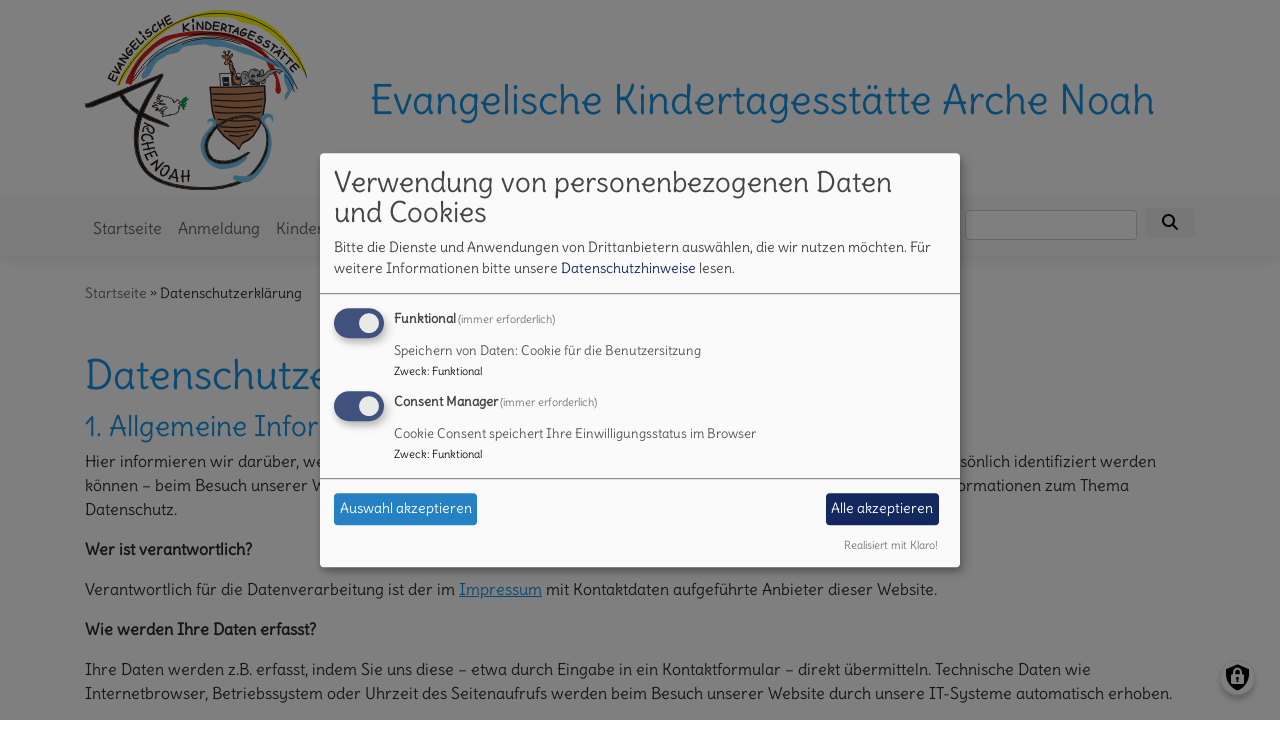

--- FILE ---
content_type: text/html; charset=UTF-8
request_url: https://www.arche-noah-hoesbach.de/vkdatenschutz
body_size: 11879
content:
<!DOCTYPE html>
<html lang="de" dir="ltr" prefix="content: http://purl.org/rss/1.0/modules/content/  dc: http://purl.org/dc/terms/  foaf: http://xmlns.com/foaf/0.1/  og: http://ogp.me/ns#  rdfs: http://www.w3.org/2000/01/rdf-schema#  schema: http://schema.org/  sioc: http://rdfs.org/sioc/ns#  sioct: http://rdfs.org/sioc/types#  skos: http://www.w3.org/2004/02/skos/core#  xsd: http://www.w3.org/2001/XMLSchema# ">
  <head>
    <meta charset="utf-8" />
<noscript><style>form.antibot * :not(.antibot-message) { display: none !important; }</style>
</noscript><meta name="Generator" content="Drupal 10 (https://www.drupal.org)" />
<meta name="MobileOptimized" content="width" />
<meta name="HandheldFriendly" content="true" />
<meta name="viewport" content="width=device-width, initial-scale=1.0" />
<link rel="icon" href="/sites/www.arche-noah-hoesbach.de/files/favicon.ico" type="image/vnd.microsoft.icon" />

    <title>Datenschutzerklärung | Evangelische Kindertagesstätte Arche Noah</title>
    <link rel="stylesheet" media="all" href="/sites/www.arche-noah-hoesbach.de/files/css/css_Hpg3e3uRgr7fcS1ZIClqRlKljett_ziwmsNSm1XYuR4.css?delta=0&amp;language=de&amp;theme=vk_blockly&amp;include=eJxNilsOgCAMBC-E6ZEMjzUSCiUFidzeyIfxZ2cyWS8s6uSmgMNe3E1iq0Jr_77JgGoMMG22jkzONpiR9pfkJVcpKL2txOITz-9ygiuUMkK0D54PK3w" />
<link rel="stylesheet" media="all" href="/sites/www.arche-noah-hoesbach.de/files/css/css_wJMLJTfjpsNJ5ciwMfGoS-LW0kn7KoSU9c5gJO5ohTs.css?delta=1&amp;language=de&amp;theme=vk_blockly&amp;include=eJxNilsOgCAMBC-E6ZEMjzUSCiUFidzeyIfxZ2cyWS8s6uSmgMNe3E1iq0Jr_77JgGoMMG22jkzONpiR9pfkJVcpKL2txOITz-9ygiuUMkK0D54PK3w" />

      <link rel="stylesheet" href="https://www.arche-noah-hoesbach.de/sites/www.arche-noah-hoesbach.de/files/theme/delius.css" />
      <link rel="stylesheet" href="https://www.arche-noah-hoesbach.de/sites/www.arche-noah-hoesbach.de/files/theme/vk_blockly_custom.css" />
      <script src="/libraries/klaro/dist/klaro-no-translations-no-css.js?t59cfb" defer id="klaro-js"></script>

  </head>
  <body class="path-vkdatenschutz">
        <a href="#main-content" class="visually-hidden focusable skip-link">
      Direkt zum Inhalt
    </a>
    
      <div class="dialog-off-canvas-main-canvas" data-off-canvas-main-canvas>
    <div class="layout-container">
<div id="debug">Debug: </div>
        <header role="banner" id="vk_blockly_header">


    
    
    <div class="container">
        <div class="row">
                                </div>
        <div class="row">


                                                <div class="col-sm-3">
                        <a href="/" title="Startseite" rel="home">
                            <img src="/sites/www.arche-noah-hoesbach.de/files/LogoArcheNoah.png" alt="Startseite" class="img-fluid site-logo" />
                        </a>
                    </div>
                                                <div class="col-sm-9 site-and-slogan">
                    <div class="site-name align-middle"><a href="/" title="Startseite" rel="home">Evangelische Kindertagesstätte Arche Noah</a></div>

                                        </div>
                            

            

        </div>
    </div>



    </header>

    
    

<nav role="navigation" aria-labelledby="block-vk-blockly-main-menu-menu" id="block-vk-blockly-main-menu" class="navbar navbar-toggleable-md navbar-light nav-bg container-fluid sticky-top">
<div class="container">

                        
    <h2 class="visually-hidden" id="block-vk-blockly-main-menu-menu">Hauptnavigation</h2>
    


       


    <button class="navbar-toggler navbar-toggler-left" type="button" data-toggle="collapse" data-target="#navbarSupportedContent" aria-controls="navbarSupportedContent" aria-expanded="false" aria-label="Toggle navigation">
        <span class="navbar-toggler-icon"></span>
    </button>
    <a class="navbar-brand" href="#">&nbsp;</a>
    <div class="collapse navbar-collapse col" id="navbarSupportedContent">
        <ul block="menu" class="navbar-nav mr-auto">                                                                                 <li class="nav-item">

                                            <a href="/" class="nav-link" data-drupal-link-system-path="&lt;front&gt;">Startseite</a>
                    
                </li>
                                                                                <li class="nav-item">

                                            <a href="/anmeldung" class="nav-link" data-drupal-link-system-path="node/71">Anmeldung</a>
                    
                </li>
                                                                                <li class="nav-item dropdown mega-dropdown">

                                            <a href="/kindertagesstaette" class="nav-link dropdown-toggle" data-toggle="dropdown" aria-haspopup="true" aria-expanded="false" data-drupal-link-system-path="node/53">Kindertagesstätte</a>
                        
                        <div class="row dropdown-menu mega-dropdown-menu">
                        <div class="col-sm-12 main-item-wrapper"><a href="/kindertagesstaette" class="main-item" data-drupal-link-system-path="node/53">Kindertagesstätte</a></div>
                                                                                 <div class="col-sm-3 flex-column">
                               <ul class="nav flex-column">
                                <a href="/kindertagesstaette/beitraege" class="nav-link level1" data-drupal-link-system-path="node/63">Beiträge</a>

                                                               </ul>
                            </div>

                                                                                 <div class="col-sm-3 flex-column">
                               <ul class="nav flex-column">
                                <a href="/kindertagesstaette/kontakt" class="nav-link level1" data-drupal-link-system-path="node/61">Kontakt</a>

                                                               </ul>
                            </div>

                                                                                 <div class="col-sm-3 flex-column">
                               <ul class="nav flex-column">
                                <a href="/kindertagesstaette/schliesstage-und-ferien" class="nav-link level1" data-drupal-link-system-path="node/64">Schließtage und Ferien</a>

                                                               </ul>
                            </div>

                                                                                 <div class="col-sm-3 flex-column">
                               <ul class="nav flex-column">
                                <a href="/kindertagesstaette/oeffnungszeiten" class="nav-link level1" data-drupal-link-system-path="node/60">Öffnungszeiten</a>

                                                               </ul>
                            </div>

                                                </div>

                    
                </li>
                                                                                <li class="nav-item">

                                            <a href="/raeume" title="Bilder der Räume der Kindertagesstätte" class="nav-link" data-drupal-link-system-path="node/69">Räume der KiTa</a>
                    
                </li>
                                                                                <li class="nav-item">

                                            <a href="/unser-team" class="nav-link" data-drupal-link-system-path="node/54">Team</a>
                    
                </li>
                                                                                <li class="nav-item">

                                            <a href="/konzeption" class="nav-link" data-drupal-link-system-path="node/55">Pädagogische Konzeption</a>
                    
                </li>
                                                                                <li class="nav-item">

                                            <a href="/elternbeirat-0" class="nav-link" data-drupal-link-system-path="node/66">Elternbeirat</a>
                    
                </li>
                    </ul>
        <!-- Form-id: search_block_form -->
<form class="search-block-form form-inline my-2 my-lg-0" data-drupal-selector="search-block-form" action="/search/node" method="get" id="search-block-form" accept-charset="UTF-8">
  <div class="js-form-item form-item js-form-type-search form-item-keys js-form-item-keys form-no-label">
      <label for="edit-keys" class="visually-hidden">Suche</label>
        <input title="Geben Sie die Begriffe ein, nach denen Sie suchen." class="form-control mr-sm-2 form-search" data-drupal-selector="edit-keys" type="search" id="edit-keys" name="keys" value="" size="15" maxlength="128" />

        </div>
<button type="submit" class="my-sm-0 btn form-submit" data-drupal-selector="edit-search"><i class="fas fa-search"></i></button>
<div data-drupal-selector="edit-actions" class="form-actions js-form-wrapper form-wrapper" id="edit-actions"></div>

</form>


    </div>






    </div>
</nav>



    

  <main role="main">
    <a id="main-content" tabindex="-1"></a>      
    



<!-- system_breadcrumb_block Region: pagetop_first - Block-ID: vk_blockly_breadcrumbs -->
<div class="container"><div class="row">

                    
<div id="block-vk-blockly-breadcrumbs" class="col paragraph-block align-items-stretch system_breadcrumb_block">
  
    
          <ol class="breadcrumb">
                    <li >
                                    <a href="/">Startseite</a>
                            </li>
                    <li >
                                    Datenschutzerklärung
                            </li>
            </ol>

  </div>

  </div></div>
<div data-drupal-messages-fallback class="hidden"></div>



    <!--div class="layout-content"-->
        
    



<!-- page_title_block Region: content - Block-ID: vk_blockly_page_title -->
<div class="container"><div class="row">

                    
<div id="block-vk-blockly-page-title" class="col paragraph-block align-items-stretch page_title_block">
  
    
      
  <h1>Datenschutzerklärung</h1>


  </div>

  </div></div>


<!-- system_main_block Region: content - Block-ID: vk_blockly_content -->
<!-- noNodePage: 1 -->
<div class="container noNodePage">
    <div class="row">
                <div id="block-vk-blockly-content" class="col system_main_block">
            
                        
                            <h3>1. Allgemeine Informationen zum Datenschutz</h3>
<p>Hier informieren wir darüber, welche Verarbeitung Ihrer personenbezogenen Daten – also aller Daten, mit denen Sie
    persönlich identifiziert werden können – beim Besuch unserer Website erfolgt. In der nachfolgenden
    Datenschutzerklärung erhalten Sie ausführliche Informationen zum Thema Datenschutz. </p>

<p><strong>Wer ist verantwortlich?</strong></p>
<p>Verantwortlich für die Datenverarbeitung ist der im <a href="/impressum">Impressum</a>
    mit Kontaktdaten aufgeführte Anbieter dieser Website.</p>

<p><strong>Wie werden Ihre Daten erfasst?</strong></p>
<p>Ihre Daten werden z.B. erfasst, indem Sie uns diese – etwa durch Eingabe in ein Kontaktformular – direkt übermitteln.
    Technische Daten wie Internetbrowser, Betriebssystem oder Uhrzeit des Seitenaufrufs werden beim Besuch unserer
    Website durch unsere IT-Systeme automatisch erhoben.</p>

<p><strong>Wofür werden Ihre Daten genutzt?</strong></p>
<p>Daten werden erhoben, um eine fehlerfreie Bereitstellung der Website zu gewährleisten. Außerdem ist uns daran
    gelegen, unser Angebot stetig zu verbessern. In diesem Zusammenhang können Daten außerdem zur Analyse Ihres
    Nutzerverhaltens verwendet werden. </p>

<p><strong>Ihre Rechte</strong></p>
<p>Wir sind dazu verpflichtet, Ihnen gegenüber jederzeit unentgeltlich Auskunft über Herkunft, Empfänger und Zweck Ihrer
    gespeicherten personenbezogenen Daten zu erteilen und Ihrem Wunsch nach Berichtigung, Sperrung oder Löschung Ihrer
    Daten nachzukommen. Diesbezüglich können Sie jederzeit unter der im Impressum hinterlegten Adresse Kontakt mit uns
    aufnehmen. Zudem steht Ihnen ein Beschwerderecht bei der weiter unten aufgeführten
    <a href="#verantwortlicheStelle">Aufsichtsbehörde</a> zu.</p>

<p><strong>Analyse-Tools</strong></p>
<p>Um unser Angebot stetig zu verbessern, können Daten zur Analyse Ihres Nutzerverhaltens verwendet werden. Diese
    Auswertung erfolgt vor allem mit sogenannten Cookies und Analyse-Tools. Diese Analyse
    erfolgt in der Regel anonym und kann nicht zu Ihnen zurückverfolgt werden. Sie haben die Möglichkeit, dieser Analyse
    zu widersprechen oder sie durch die Nichtbenutzung bestimmter Tools zu verhindern. Mehr dazu erfahren Sie im
    Folgenden.</p>


<h3>2. Pflichtinformationen</h3>
<p><strong>Datenschutz</strong></p>
<p>Als Anbieter dieser Seiten nehmen wir den Schutz Ihrer persönlichen Daten sehr ernst und behandeln Ihre
    personenbezogenen Daten vertraulich und entsprechend der gesetzlichen Datenschutzvorschriften (<a
            href="https://www.kirchenrecht-ekd.de/document/58309" target="_blank">Datenschutzgesetz der
        EKD</a>). Diese Datenschutzerklärung gibt einen Überblick
    darüber, welche Daten wir erheben, wofür wir sie nutzen und zu welchem Zweck das geschieht. Rechtsgrundlagen für die Verarbeitungen von personenbezogenen Daten sind: § 6 Nr. 5 DSG-EKD, § 6 Nr. 3 DSG-EKD</p>

<p>Wir weisen darauf hin, dass ein vollständiger Schutz Ihrer Daten vor dem Zugriff durch Dritte nicht möglich ist, da
    die Datenübertragung im Internet (z.B. über E-Mail) Sicherheitslücken aufweisen kann. Bitte beachten Sie außerdem,
    dass Sie von unserer Website über externe Verlinkungen zu anderen, von Dritten betriebenen
    Internetangeboten gelangen können. Wir sind nicht verantwortlich für die Einhaltung der datenschutzrechtlichen
    Bestimmungen und einen sicheren Umgang mit Ihren personenbezogenen Daten auf verlinkten, von Dritten betriebenen
    Internetseiten.
    <br/><a href="https://www.kirchenrecht-ekd.de/document/58309#s47000062" target="_blank">Begriffsbestimmungen (§. 4
        DSG-EKD) können Sie hier einsehen.</a></p>

<a name="verantwortlicheStelle"></a>
<p><strong>Hinweis zur verantwortlichen Stelle</strong></p>
<p>Verantwortlich im Sinne des Kirchengesetzes über den Datenschutz der Evangelischen Kirche in Deutschland (DSG-EKD),
    der Datenschutz-Grundverordnung (DS-GVO) sowie sonstiger datenschutzrechtlicher Vorgaben, die kirchliche Stellen
    anzuwenden haben, ist:</p>

<p></p>
<p>[<a href="/impressum">Siehe Impressum</a>]
    </p>
<p>*Verantwortliche Stelle nennt man die natürliche oder juristische Person, die allein oder gemeinsam mit anderen
    darüber entscheidet, warum, welche personenbezogenen Daten (z.B. Namen, E-Mail-Adressen o. Ä.) wie verarbeitet
    werden.</p>

<p><strong>Datenschutzaufsichtsbehörde</strong></p>
<p>Die datenschutzrechtliche Aufsicht über die oben genannte verantwortliche Stelle dieses Internetauftritts erfolgt
  durch den Beauftragten für den Datenschutz der EKD.<br/>
  Sofern Sie der Ansicht sind, bei der Erhebung, Verarbeitung oder Nutzung Ihrer personenbezogenen Daten durch die oben genannte verantwortliche Stelle
   in ihren Rechten verletzt worden zu sein, können Sie sich an die zuständige Außenstelle des Beauftragten für Datenschutz der EKD wenden:<br/>
<br/>
    Der Beauftragte für den Datenschutz der Evangelischen Kirche in Deutschland<br/>
    <br/>
    Außenstelle für die Datenschutzregion Süd des BfD-EKD<br/>
    Hafenbad 22, 89073 Ulm<br/>
    Telefon 0731-140593-0<br/>
    E-Mail:&nbsp;<a href="mailto:sued@datenschutz.ekd.de">sued@datenschutz.ekd.de</a><br/>
    <a href="https://www.datenschutz.ekd.de" target="_blank">https://www.datenschutz.ekd.de</a></p>

  <strong>Unser(e) örtlich Beauftragte(r) für den Datenschutz</strong><br/>
  Bei Fragen zum Datenschutz in unserer Kirchengemeinde (auch bei dieser Homepage) wenden Sie sich bitte an unsere(n) örtlich Beauftragte(n) für den Datenschutz:<br/>
  <p>Florian Kühling<br />
KGA Würzburg<br />
Friedrich-Ebert-Ring 30a<br />
97072 Würzburg<br />
E-Mail: <a href="mailto:datenschutz.verbund1@elkb.de">datenschutz.verbund1@elkb.de</a><br />
Tel. 0151 18507999<br />
</p>




<p><strong>Recht auf Widerruf</strong></p>
<p>In vielen Fällen ist eine Verarbeitung Ihrer Daten nur mit Ihrer ausdrücklichen Einwilligung möglich. Sie haben gemäß
    § 11 Abs. 3 DSG-EKD das Recht, Ihre Einwilligung jederzeit zu widerrufen. Die Rechtmäßigkeit der bis zum Widerruf
    erfolgten Datenverarbeitung bleibt vom Widerruf unberührt.</p>


<p><strong>Auskunft, Sperrung, Löschung<br/>
    </strong></p>
<p>Im Rahmen des geltenden Kirchengesetzes über den Datenschutz der Evangelischen Kirche in Deutschland (DSG-EKD) können
    Sie sich bei Fragen zur Erhebung, Verarbeitung oder Nutzung Ihrer personenbezogenen Daten und deren Berichtigung,
    Sperrung, Löschung oder einem Widerruf einer erteilten Einwilligung unentgeltlich an uns wenden. Wir sind
    verpflichtet, Ihrem Recht auf Berichtigung falscher Daten oder Löschung personenbezogener Daten nachzukommen,
    insofern diesem Anspruch keine gesetzliche Aufbewahrungspflicht entgegensteht. Zur Ausübung Ihrer Rechte und für
    Rückfragen nehmen Sie sich bitte über die im <a href="/impressum">Impressum</a> hinterlegte Adresse Kontakt mit
    uns auf.</p>

<p><strong>Recht auf Datenübertragbarkeit</strong></p>
<p>Dem Gesetz nach sind Sie berechtigt, Daten, die wir mit Ihrer Einwilligung oder in Erfüllung eines Vertrags
    automatisiert verarbeiten, an sich oder an einen Dritten in einem üblichen maschinenlesbaren Format aushändigen zu
    lassen. Eine direkte Übertragung der Daten an einen anderen Verantwortlichen kann nur entsprechend einer technischen
    Umsetzbarkeit erfolgen.</p>

<p><strong>Werbe-Mails</strong></p>
<p>Als Anbieter dieser Website widersprechen wir hiermit der Nutzung von im Rahmen der Impressumspflicht
    veröffentlichten Kontaktdaten zur Übersendung von nicht ausdrücklich angeforderter Werbung, z.B. Spam-Mails. Bei
    Missachtung dieses Widerspruchs behalten wir uns rechtliche Schritte vor.</p>


<p><strong>SSL- bzw. TLS-Verschlüsselung </strong></p>
    <p>Aus Sicherheitsgründen und zum Schutz der Übertragung vertraulicher Inhalte – etwa bei Anfragen,
        die Sie an uns als Seitenbetreiber senden – nutzt diese Seite eine SSL-bzw. TLS-Verschlüsselung. Diese
        verschlüsselte Verbindung erkennen Sie daran, dass in Ihrem Browsers ein Schloss-Symbol und &ldquo;https://&rdquo;
        vor der Adresse dieser Seite steht. (Unverschlüsselte Seiten erkennen Sie an &ldquo;http://&rdquo; in der
        Browserzeile.) Wenn die SSL- bzw. TLS-Verschlüsselung aktiviert ist, können die Daten, die Sie an uns
        übermitteln,
        nicht von Dritten mitgelesen werden. </p>
<h3>3. Datenverarbeitung</h3>
<p><strong>Cookies</strong><br/>
</p>
<p>Um unser Angebot nutzerfreundlicher, effektiver und sicherer zu machen, verwenden wir auf unseren Seiten sogenannte
    Cookies. Das sind kleine Textdateien, die auf Ihrem Endgerät gespeichert werden und uns eine Analyse der Nutzung
    unserer Seiten ermöglichen. Die durch die Cookies erzeugten Informationen verwenden wir, um unsere Seiten für Sie
    als Nutzer attraktiver zu gestalten und um bestimmte Funktionen unserer Seiten zu gewährleisten. </p>
<p>Auf dieser Seite verwenden wir ein &bdquo;Session-Cookie&ldquo;, das nach einer festgelegten Zeit gelöscht wird. Ein
    Session-Cookie enthält lediglich eine zufällige Buchstaben-Zahlenkombination (z.B: &bdquo;VZRBVwC33hl4B0opOCiGo9Hi7i1Qf4KyCur2DXnp4Zk&ldquo;),
    über die die Website feststellen kann, welche Seitenaufrufe vom gleichen Nutzer kommen. So gehen beispielsweise
    Einträge in Suchformularen nicht verloren. Ein weiteres Cookie, das ca. 1 Jahr gültig ist, speichert, ob Sie der
    Nutzung von Cookies oder der Anzeige externer Inhalte zugestimmt haben (‚Cookie-Consent&rsquo;). So müssen wir Sie nicht bei jedem Besuch erneut
    fragen.</p>
<p>Sie haben die Möglichkeit, Ihren Browser so einzustellen, dass Sie über das Setzen von Cookies informiert werden und
    Cookies nur im Einzelfall erlauben. Oder Sie können mit einer entsprechenden Einstellung die Annahme von Cookies für
    bestimmte Fälle oder generell ausschließen sowie das automatische Löschen der Cookies beim Schließen des Browsers
    aktivieren. Wir weisen jedoch darauf hin, dass bei Deaktivierung von Cookies die Funktionalität dieser Website
    eingeschränkt sein kann.</p>

<p><strong>Server-Log-Dateien</strong></p>
<p>Wenn Sie unsere Website aufrufen, werden von unserem Provider automatisch personenbezogene Daten erhoben und in
    sogenannten Server-Log-Dateien gespeichert. Hierbei handelt es sich um folgende Informationen:<br/>
</p>
<ul>
    <li>Browsertyp und -version</li>
    <li>Betriebssystem</li>
    <li>Referrer URL</li>
    <li>Hostname des zugreifenden Rechners</li>
    <li>Datum und Uhrzeit Ihres Zugriffs</li>
    <li>Internet-Protokoll-Adresse (IP-Adresse)<br/>
    </li>
</ul>
<p>Die Verarbeitung dieser personenbezogenen Daten erfolgt grundsätzlich in anonymisierter Form aus funktions- und
    sicherheitsrelevanten Gründen sowie zur Optimierung der Website. Rückschlüsse auf Ihre Person sind nicht möglich.
    Diese Datenverarbeitung dient der Erfüllung unserer Aufgaben. Das heißt, sie ist nach § 6 Ziffer 3 DSG-EKD zulässig. Wir führen diese personenbezogenen Daten nicht mit anderen Datenquellen zusammen. Eine Datenweitergabe an Dritte findet nur statt, soweit dies zum Betrieb unserer Website erforderlich ist. Eine Übermittlung in ein Drittland oder an eine internationale Organisation ist nicht beabsichtigt.</p>
<p>Die Log-Dateien werden max. 30 Tage auf unseren Servern gespeichert.</p>




<h3>4. Analyse Tools</h3>

    <p>Wir setzen keine Analysetools wie z.B. Google Analytics oder Matomo auf dieser Seite ein.</p>


<h3>5. Freiwillige Bereitstellung personenbezogener Daten</h3>

<p><strong>Direkte Kontaktmöglichkeit </strong></p>
<p>Über unsere Website können Sie per E-Mail und/oder über ein Kontaktformular direkt in Kontakt mit uns treten. Diese
    im Zusammenhang mit einer Kontaktaufnahme zur Verfügung gestellten personenbezogenen Daten werden ausschließlich für
    die Korrespondenz mit Ihnen genutzt und ohne Ihre Einwilligung nicht an Dritte weitergegeben. Diese Daten verbleiben
    bei uns, bis Sie uns entweder zur Löschung auffordern, Ihre Einwilligung zur Speicherung widerrufen oder der Zweck
    für die Datenspeicherung entfällt. – Etwa wenn Ihre Anfrage geklärt wurde. Abgesehen davon bleiben gesetzliche
    Bestimmungen – insbesondere Aufbewahrungsfristen – unberührt. Diese Verarbeitung ist gemäß § 6 Ziffer 3 DSG-EKD rechtmäßig, weil die Beantwortung Ihrer Anfrage der Erfüllung unserer Aufgaben dient.</p>



<h3>6. Social Plugins</h3>
<p>Auf unserer Website werden sogenannte "Social Plugins" eingesetzt. Über diese Plugins können (auch personenbezogene) Daten an die Diensteanbieter gesendet und
    gegebenenfalls von diesen genutzt werden.</p>
      <p><strong>Zum Schutz: Social-Media-Buttons mit Shariff</strong></p>
    <p>Um zu verhindern, dass von Besuchern unserer Website unbemerkt personenbezogene Daten an die Anbieter von Social
        Media in den USA übertragen werden, verwenden wir auf unseren Seiten statt der üblichen
        Social-Media-Share-Buttons die Shariff-Schaltflächen für Facebook, Twitter und WhatsApp. Erst wenn Sie eines
        dieser Social Plugins anklicken, können Daten an den Anbieter übertragen und dort gespeichert werden. Fachleute
        der Computerzeitschrift c't haben die Shariff-Lösung entwickelt, um mehr Privatsphäre im Internet zu ermöglichen
        und die Nutzer besser zu schützen. Auf unseren Seiten werden die sozialen Netzwerke Facebook, Twitter und
        Whatsapp mit Shariff-Buttons eingebunden. Mehr Informationen über die <a
                href="http://m.heise.de/ct/artikel/Shariff-Social-Media-Buttons-mit-Datenschutz-2467514.html"
                target="_blank">Shariff-Lösung</a> finden Sie auf den Seiten des Anbieters, der Heise Medien GmbH & Co.
        KG, Heise Medien GmbH & Co. KG, Karl-Wiechert-Allee 10, 30625 Hannover.
    </p>



<h3>7. Videoeinbindung</h3>
<p><strong>Videoeinbindung via YouTube</strong></p>

<p><strong>Externe Inhalte, die zustimmungspflichtige Cookies setzen oder Daten erheben, werden erst nach einer Zustimmung des Benutzers angezeigt.
Erst wenn ein Nutzer zustimmt, wird eine Verbindung zu dem externen Server aufgebaut.</strong></p>

<p>Auf unseren Seiten werden Videos eingebunden, die auf der Plattform Youtube gespeichert sind und über ein Plugin von
 unserer Website <strong>nach Einwilligung des Benutzers</strong> im Sinne von § 6 Ziffer 2 DSG-EKD aktiviert und abgespielt werden können.
 Die YouTube-Plugins werden auf dieser Website genutzt, um eine Darstellung von Videoinhalten zu ermöglichen.
 Das Plugin ist ein Angebot der Videoplattform Youtube, Google Ireland Limited, Gordon House, Barrow Street, Dublin 4, Irland.
 Google Ireland ist ein Tochterunternehmen von Google LLC, 1600 Amphitheatre Parkway, Mountain View, CA 94043, USA.
 Ein Zugriff auf die durch Google Ireland verarbeiteten Daten durch US-Behörden kann daher nicht ausgeschlossen werden.
 Beim Besuch unserer Website wird – im Falle einer aktiven Einwilligung – zwischen Ihrem Browser und den Servern von Youtube/Google eine direkte Verbindung hergestellt.
 So erfährt Youtube/Google, dass über Ihre IP-Adresse unsere Website aufgerufen wird. Sie sind nicht zur Bereitstellung dieser personenbezogenen Daten verpflichtet,
 ohne Datenübermittlung an YouTube können Sie die Videos allerdings nicht sehen. Wenn Sie über einen Youtube(-Google)-Account verfügen und dort eingeloggt sind,
 können diese Informationen Ihrem Konto zugeordnet werden. Weitere Informationen zum Datenschutz bei YouTube finden Sie unter <a
         href="https://policies.google.com/privacy"
         target="_blank">diesem Link</a>.
</p>

<p><strong>Videoeinbindung via Vimeo-Plugins</strong></p>

<p><strong>Externe Inhalte, die zustimmungspflichtige Cookies setzen oder Daten erheben, werden erst nach einer Zustimmung des Benutzers angezeigt.
Erst wenn ein Nutzer zustimmt, wird eine Verbindung zu dem externen Server aufgebaut.</strong></p>

<p>
Auf unseren Seiten werden Videos eingebunden, die auf der Plattform Vimeo gespeichert sind und über ein Plugin von
unserer Website <strong>nach Einwilligung des Benutzers</strong> im Sinne von § 6 Ziffer 2 DSG-EKD aktiviert und abgespielt werden können.
Die Vimeo-Plugins werden auf dieser Website genutzt, um eine Darstellung von Videoinhalten zu ermöglichen.
Vimeo ist ein Dienst von Vimeo.com, Inc., 555 West 18th Street, New York, New York 10011, USA. Beim Besuch unserer Website wird
– im Falle einer aktiven Einwilligung – zwischen Ihrem Browser und den Servern von Vimeo eine direkte Verbindung hergestellt.
So erfährt Vimeo, dass über Ihre IP-Adresse unsere Website aufgerufen wird. Sie sind nicht zur Bereitstellung dieser personenbezogenen Daten verpflichtet,
ohne Datenübermittlung an Vimeo können Sie die Videos allerdings nicht sehen. Wenn Sie über einen Vimeo-Account verfügen und dort eingeloggt sind,
können diese Informationen Ihrem Konto bei Vimeo zugeordnet werden. Weitere Informationen zum Datenschutz bei Vimeo finden Sie unter
<a href="https://vimeo.com/privacy" target="_blank">diesem Link</a>.
</p>

<p><strong>Videoeinbindung via Facebook-Plugins</strong></p>

<p><strong>Externe Inhalte, die zustimmungspflichtige Cookies setzen oder Daten erheben, werden erst nach einer Zustimmung des Benutzers angezeigt.
Erst wenn ein Nutzer zustimmt, wird eine Verbindung zu dem externen Server aufgebaut.</strong></p>

<p>
Auf unseren Seiten werden Videos eingebunden, die auf der Plattform Facebook gespeichert sind und über ein Plugin von
unserer Website <strong>nach Einwilligung des Benutzers</strong> im Sinne von § 6 Ziffer 2 DSG-EKD aktiviert und abgespielt werden können.
Die Facebook-Plugins werden auf dieser Website genutzt, um eine Darstellung von Videoinhalten zu ermöglichen.
Facebook ist ein Angebot von  Meta Platforms Ireland Ltd., 4 Grand Canal Place, Grand Canal Harbour, Dublin 2, Ireland,
einer Tochtergesellschaft der Meta Platforms Inc., 1601 Willow Road Menlo Park, California 94025, USA.
Ein Zugriff auf die durch Meta Platforms Ireland verarbeiteten Daten durch US-Behörden kann daher nicht ausgeschlossen werden.
Beim Besuch unserer Website wird – im Falle einer aktiven Einwilligung – zwischen Ihrem Browser und den Servern von Facebook/Meta Platforms eine direkte Verbindung hergestellt.
So erfährt Facebook/Meta Platforms, dass über Ihre IP-Adresse unsere Website aufgerufen wird. Sie sind nicht zur Bereitstellung dieser personenbezogenen Daten verpflichtet,
ohne Datenübermittlung an Facebook können Sie die Videos allerdings nicht sehen. Wenn Sie über einen Account von Facebook/Meta Platforms verfügen und dort eingeloggt sind,
können die Inhalte unserer Seiten dort verlinkt werden. Facebook kann diese Informationen dann Ihrem persönlichen Konto zuordnen und z.B. für Marktforschung,
nutzerfreundliche Optimierung der Facebook-Seiten o.Ä. auswerten: Es ist Facebook möglich, Nutzungs-, Interessen- und Beziehungsprofile zu erstellen,
um Ihr Nutzerverhalten auf unserer Website hinsichtlich der Schaltung von Werbeanzeigen zu analysieren, andere Facebook-Nutzer über Ihre Aktivitäten zu informieren oder
um mit der Nutzung von Facebook zusammenhängende Serviceleistungen zu erbringen. Facebook/Meta verwendet Informationen auch, um Analysedienste, so genannte „Seiten-Insights“,
für Seitenbetreiber bereitzustellen. Diese „Seiten-Insights“ enthalten Informationen darüber, wie Seitenbesuchende mit der Seite und deren Inhalte interagieren.
Wir haben mit Facebook eine Vereinbarung über die gemeinsame Verantwortlichkeit durch ein „Page Insights Controller Addendum“ geschlossen.
Die Rechte der Seitenbesuchenden (Auskunft, Löschung, Widerspruch und Beschwerde), werden dadurch nicht eingeschränkt.
Weitere Hinweise finden sich in den <a href="https://www.facebook.com/legal/terms/information_about_page_insights_data" target="_blank">Informationen zu Seiten-Insights</a>.  Weitere Informationen zum Datenschutz bei Facebook/Meta Platforms finden Sie
unter <a
    href="https://de-de.facebook.com/about/privacy" target="_blank">diesem Link</a>.
</p>

<h3>8. Eingebundene Dienste und Internetauftritte:</h3>
Wir haben den Terminkalender der Evang.-Luth. Kirche in Bayern auf unserer Seite eingebunden.</br>
<a href="https://www.evangelische-termine.de/" target="_blank">https://www.evangelische-termine.de/</a>
 ist der Online-Veranstaltungskalender der Evangelisch-Lutherischen Kirche in Bayern.</br>
<a href="https://www.evangelische-termine.de/" target="_blank">www.evangelische-termine.de/</a> ist ein Angebot von Vernetzte Kirche - einem Arbeitsbereich der IT des Landeskirchenamtes der ELKB.</br>
Inhaltlich Verantwortlicher gemäß § 5 DDG und § 18 MStV: Miklós Geyer</br>
Die Datenschutzerklärung finden Sie hier: <a href="https://evangelische-termine.de/datenschutz" target="_blank">https://evangelische-termine.de/datenschutz</a></br>
</br>



                    </div>
    </div>
</div>



    <!--/div-->
      <div class="container pagefooter">
          <div class="row">

                                                    </div>
      </div>
  </main>

  
    <footer role="contentinfo" id="vk_blockly_footer">
        
            <!--div class="container">
                <div class="row"><div class="col">
                        <div class="shariff" data-lang="de" data-orientation="horizontal"
                             data-services="[&quot;facebook&quot;,&quot;twitter&quot;,&quot;whatsapp&quot;,&quot;linkedIn&quot;]"
                             data-theme="grey"></div>
                    </div></div>
            </div-->
                <div class="container">
          <div class="row">
              
    <nav role="navigation" aria-labelledby="block-hauptnavigation-footer-menu" id="block-hauptnavigation-footer" class="col">
                        
    <h2 class="visually-hidden" id="block-hauptnavigation-footer-menu">Hauptnavigation</h2>
    

                        <ul class="menu">
                                <li class="menu-item">
                <a href="/" data-drupal-link-system-path="&lt;front&gt;">Startseite</a>
                            </li>
                                <li class="menu-item">
                <a href="/anmeldung" data-drupal-link-system-path="node/71">Anmeldung</a>
                            </li>
                                <li class="menu-item">
                <a href="/kindertagesstaette" data-drupal-link-system-path="node/53">Kindertagesstätte</a>
                            </li>
                                <li class="menu-item">
                <a href="/raeume" title="Bilder der Räume der Kindertagesstätte" data-drupal-link-system-path="node/69">Räume der KiTa</a>
                            </li>
                                <li class="menu-item">
                <a href="/unser-team" data-drupal-link-system-path="node/54">Team</a>
                            </li>
                                <li class="menu-item">
                <a href="/konzeption" data-drupal-link-system-path="node/55">Pädagogische Konzeption</a>
                            </li>
                                <li class="menu-item">
                <a href="/elternbeirat-0" data-drupal-link-system-path="node/66">Elternbeirat</a>
                            </li>
            </ul>
        


    </nav>
<nav role="navigation" aria-labelledby="block-vk-blockly-footer-menu" id="block-vk-blockly-footer" class="block block-menu navigation menu--footer col">
            
  <h2 class="visually-hidden" id="block-vk-blockly-footer-menu">Fußbereichsmenü</h2>
  

                      <ul class="menu">
                    <li class="menu-item">
        <a href="/impressum" data-drupal-link-system-path="node/12">Impressum</a>
              </li>
                <li class="menu-item">
        <a href="/contact" data-drupal-link-system-path="contact">Kontakt</a>
              </li>
                <li class="menu-item menu-item--active-trail">
        <a href="/vkdatenschutz" title="Dynamische Datenchutzerklärung aus den Einstellungen der Seite" data-drupal-link-system-path="vkdatenschutz" class="is-active" aria-current="page">Datenschutzerklärung</a>
              </li>
        </ul>
  


  </nav>
<nav role="navigation" aria-labelledby="block-vk-blockly-account-menu-menu" id="block-vk-blockly-account-menu" class="block block-menu navigation menu--account col">
            
  <h2 class="visually-hidden" id="block-vk-blockly-account-menu-menu">Benutzermenü</h2>
  

                      <ul class="menu">
                    <li class="menu-item">
        <a href="/user/login" data-drupal-link-system-path="user/login">Anmelden</a>
              </li>
        </ul>
  


  </nav>




          </div>
          <div class="row">
              <div class="col">
                  <div id="vk_copyright"><span class="align-bottom"><a href="http://www.vernetzte-kirche.de" target="_blank"><img src="/themes/custom/vk_base/images/Logo_vk_80.png" align="bottom" alt="Logo Vernetzte Kirche"></a></span></div>
              </div>
          </div>
      </div>

    </footer>
  
</div>
  </div>

    
    <script type="application/json" data-drupal-selector="drupal-settings-json">{"path":{"baseUrl":"\/","pathPrefix":"","currentPath":"vkdatenschutz","currentPathIsAdmin":false,"isFront":false,"currentLanguage":"de"},"pluralDelimiter":"\u0003","suppressDeprecationErrors":true,"klaro":{"config":{"elementId":"klaro","storageMethod":"cookie","cookieName":"klaro","cookieExpiresAfterDays":180,"cookieDomain":"","groupByPurpose":false,"acceptAll":true,"hideDeclineAll":true,"hideLearnMore":false,"learnMoreAsButton":true,"additionalClass":" hide-consent-dialog-title learn-more-as-button klaro-theme-vk_blockly","disablePoweredBy":false,"htmlTexts":false,"autoFocus":true,"mustConsent":true,"privacyPolicy":"\/","lang":"de","services":[{"name":"cms","default":true,"title":"Funktional","description":"Speichern von Daten: Cookie f\u00fcr die Benutzersitzung","purposes":["cms"],"callbackCode":"","cookies":["^[SESS|SSESS]","",""],"required":true,"optOut":false,"onlyOnce":false,"contextualConsentOnly":false,"contextualConsentText":"","wrapperIdentifier":[],"translations":{"de":{"title":"Funktional"}}},{"name":"klaro","default":true,"title":"Consent Manager","description":"Cookie Consent speichert Ihre Einwilligungsstatus im Browser","purposes":["cms"],"callbackCode":"","cookies":[],"required":true,"optOut":false,"onlyOnce":false,"contextualConsentOnly":false,"contextualConsentText":"Consent Text...","wrapperIdentifier":[],"translations":{"de":{"title":"Consent Manager"}}}],"translations":{"de":{"consentModal":{"title":"Verwendung von personenbezogenen Daten und Cookies","description":"Bitte die Dienste und Anwendungen von Drittanbietern ausw\u00e4hlen, die wir nutzen m\u00f6chten.\n","privacyPolicy":{"name":"Datenschutzhinweise","text":"F\u00fcr weitere Informationen bitte unsere {privacyPolicy} lesen.\n"}},"consentNotice":{"title":"Verwendung von personenbezogenen Daten und Cookies","changeDescription":"Es gab \u00c4nderungen seit dem letzten Besuch und die Einwilligungen m\u00fcssen aktualisiert werden.","description":"Wir verwenden Cookies und verarbeiten personenbezogene Daten f\u00fcr die folgenden Zwecke: {purposes}.\n","learnMore":"Anpassen","privacyPolicy":{"name":"Datenschutzhinweise"}},"ok":"Akzeptieren","save":"Speichern","decline":"Ablehnen","close":"Schlie\u00dfen","acceptAll":"Alle akzeptieren","acceptSelected":"Auswahl akzeptieren","service":{"disableAll":{"title":"Alle Dienste umschalten","description":"Diesen Schalter nutzen, um alle Dienste zu aktivieren\/deaktivieren."},"optOut":{"title":"(Opt-Out)","description":"Dieser Dienst wird standardm\u00e4\u00dfig geladen (Opt-out m\u00f6glich)."},"required":{"title":"(immer erforderlich)","description":"Dieser Dienst ist immer erforderlich."},"purposes":"Zweck","purpose":"Zweck"},"contextualConsent":{"acceptAlways":"Immer","acceptOnce":"Ja (einmalig)","description":"Von {title} bereitgestellten externen Inhalt laden?"},"poweredBy":"Realisiert mit Klaro!","purposeItem":{"service":"Dienst","services":"Dienste"},"privacyPolicy":{"name":"Datenschutzhinweise","text":"F\u00fcr weitere Informationen bitte unsere {privacyPolicy} lesen.\n"},"purposes":{"cms":{"title":"Funktional","description":""},"advertising":{"title":"Werbung und Marketing","description":""},"analytics":{"title":"Analysen","description":""},"livechat":{"title":"Live-Chat","description":""},"security":{"title":"Sicherheit","description":""},"styling":{"title":"Styling","description":""},"external_content":{"title":"Eingebettete externe Inhalte","description":""}}}},"showNoticeTitle":true,"styling":{"theme":["light"]}},"dialog_mode":"manager","show_toggle_button":true,"toggle_button_icon":null,"show_close_button":true,"exclude_urls":[],"disable_urls":[]},"ajaxTrustedUrl":{"\/search\/node":true},"user":{"uid":0,"permissionsHash":"2754be05f87c052836d0beb16e7b59b6a821f5ff5305ebdc5ea67c81bb31dfa4"}}</script>
<script src="/sites/www.arche-noah-hoesbach.de/files/js/js_mJGKZ3m-_1mqF_ZGKwxZojzrx3wcbz2oFrC4eD11IN4.js?scope=footer&amp;delta=0&amp;language=de&amp;theme=vk_blockly&amp;include=eJxLzs_JL0rKr9BPSU1LLM0p0cnOSSzK1weTOmXZ8UmJxan6IALMyclPzs6phPMzUnMKUov0k6FmAABtlR2E"></script>

  </body>
</html>


--- FILE ---
content_type: text/css
request_url: https://www.arche-noah-hoesbach.de/sites/www.arche-noah-hoesbach.de/files/theme/delius.css
body_size: 298
content:
/* delius-regular - latin */
@font-face {
	font-family: 'Delius';
	font-style: normal;
	font-weight: 400;
	src: url('/files/fonts/delius/delius-v13-latin-regular.eot'); /* IE9 Compat Modes */
	src: local(''),
		url('/files/fonts/delius/delius-v13-latin-regular.eot?#iefix') format('embedded-opentype'), /* IE6-IE8 */
		url('/files/fonts/delius/delius-v13-latin-regular.woff2') format('woff2'), /* Super Modern Browsers */
		url('/files/fonts/delius/delius-v13-latin-regular.woff') format('woff'), /* Modern Browsers */
		url('/files/fonts/delius/delius-v13-latin-regular.ttf') format('truetype'), /* Safari, Android, iOS */
		url('/files/fonts/delius/delius-v13-latin-regular.svg') format('svg'); /* Legacy iOS */
}

--- FILE ---
content_type: text/css
request_url: https://www.arche-noah-hoesbach.de/sites/www.arche-noah-hoesbach.de/files/theme/vk_blockly_custom.css
body_size: 270
content:
#vk_blockly_header { background-color: #ffffff} .site-name a, .site-name a:visited, .site-name a:hover {  color: #1596e6;  text-decoration: none;  }  .site-slogan { color: #000000} a, a:hover, a:visited { color: #1596e6} .mega-dropdown-menu a.level1 { color: #000000 !important;} h1, h2, h3, h4, h5, h6 {color:#1596e6} .site-logo { border-radius:0px; } 
body {font-family:'Delius'; }.contextual {
width: 33% !important;
}